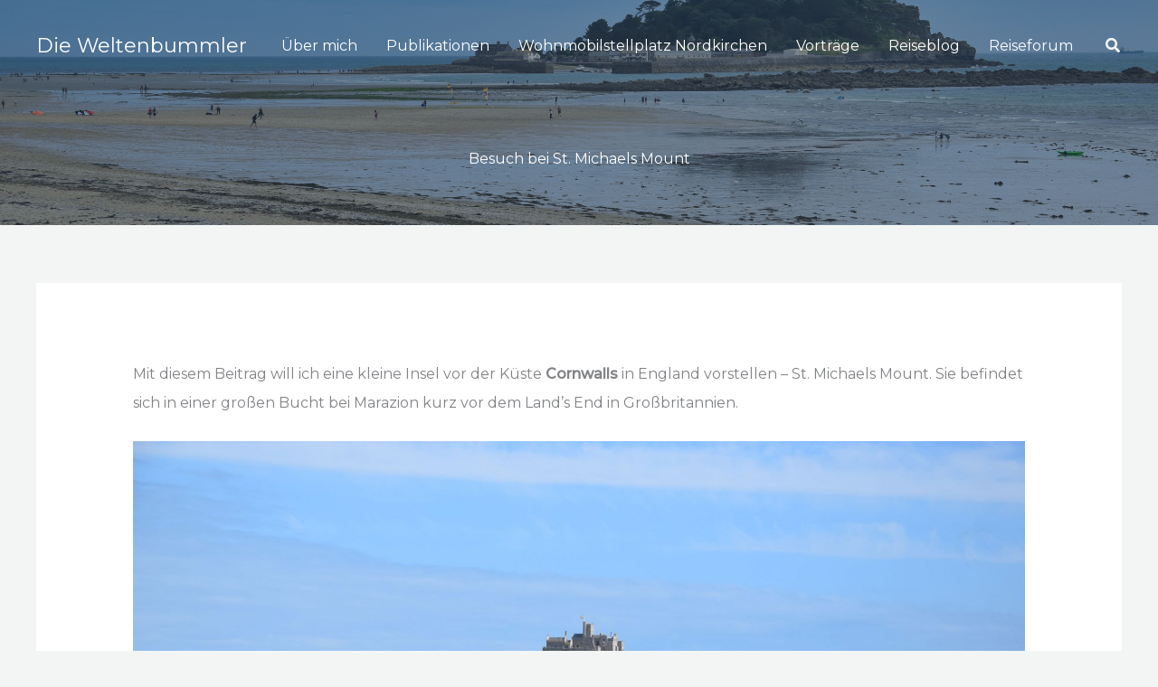

--- FILE ---
content_type: text/html; charset=utf-8
request_url: https://www.google.com/recaptcha/api2/anchor?ar=1&k=6LcrGz8sAAAAAI-rPuer03TXvxX42jyiNpn7E4hI&co=aHR0cHM6Ly93d3cuZGlld2VsdGVuYnVtbWxlci5kZTo0NDM.&hl=en&v=N67nZn4AqZkNcbeMu4prBgzg&size=normal&anchor-ms=20000&execute-ms=30000&cb=c8o8sfisytdh
body_size: 49525
content:
<!DOCTYPE HTML><html dir="ltr" lang="en"><head><meta http-equiv="Content-Type" content="text/html; charset=UTF-8">
<meta http-equiv="X-UA-Compatible" content="IE=edge">
<title>reCAPTCHA</title>
<style type="text/css">
/* cyrillic-ext */
@font-face {
  font-family: 'Roboto';
  font-style: normal;
  font-weight: 400;
  font-stretch: 100%;
  src: url(//fonts.gstatic.com/s/roboto/v48/KFO7CnqEu92Fr1ME7kSn66aGLdTylUAMa3GUBHMdazTgWw.woff2) format('woff2');
  unicode-range: U+0460-052F, U+1C80-1C8A, U+20B4, U+2DE0-2DFF, U+A640-A69F, U+FE2E-FE2F;
}
/* cyrillic */
@font-face {
  font-family: 'Roboto';
  font-style: normal;
  font-weight: 400;
  font-stretch: 100%;
  src: url(//fonts.gstatic.com/s/roboto/v48/KFO7CnqEu92Fr1ME7kSn66aGLdTylUAMa3iUBHMdazTgWw.woff2) format('woff2');
  unicode-range: U+0301, U+0400-045F, U+0490-0491, U+04B0-04B1, U+2116;
}
/* greek-ext */
@font-face {
  font-family: 'Roboto';
  font-style: normal;
  font-weight: 400;
  font-stretch: 100%;
  src: url(//fonts.gstatic.com/s/roboto/v48/KFO7CnqEu92Fr1ME7kSn66aGLdTylUAMa3CUBHMdazTgWw.woff2) format('woff2');
  unicode-range: U+1F00-1FFF;
}
/* greek */
@font-face {
  font-family: 'Roboto';
  font-style: normal;
  font-weight: 400;
  font-stretch: 100%;
  src: url(//fonts.gstatic.com/s/roboto/v48/KFO7CnqEu92Fr1ME7kSn66aGLdTylUAMa3-UBHMdazTgWw.woff2) format('woff2');
  unicode-range: U+0370-0377, U+037A-037F, U+0384-038A, U+038C, U+038E-03A1, U+03A3-03FF;
}
/* math */
@font-face {
  font-family: 'Roboto';
  font-style: normal;
  font-weight: 400;
  font-stretch: 100%;
  src: url(//fonts.gstatic.com/s/roboto/v48/KFO7CnqEu92Fr1ME7kSn66aGLdTylUAMawCUBHMdazTgWw.woff2) format('woff2');
  unicode-range: U+0302-0303, U+0305, U+0307-0308, U+0310, U+0312, U+0315, U+031A, U+0326-0327, U+032C, U+032F-0330, U+0332-0333, U+0338, U+033A, U+0346, U+034D, U+0391-03A1, U+03A3-03A9, U+03B1-03C9, U+03D1, U+03D5-03D6, U+03F0-03F1, U+03F4-03F5, U+2016-2017, U+2034-2038, U+203C, U+2040, U+2043, U+2047, U+2050, U+2057, U+205F, U+2070-2071, U+2074-208E, U+2090-209C, U+20D0-20DC, U+20E1, U+20E5-20EF, U+2100-2112, U+2114-2115, U+2117-2121, U+2123-214F, U+2190, U+2192, U+2194-21AE, U+21B0-21E5, U+21F1-21F2, U+21F4-2211, U+2213-2214, U+2216-22FF, U+2308-230B, U+2310, U+2319, U+231C-2321, U+2336-237A, U+237C, U+2395, U+239B-23B7, U+23D0, U+23DC-23E1, U+2474-2475, U+25AF, U+25B3, U+25B7, U+25BD, U+25C1, U+25CA, U+25CC, U+25FB, U+266D-266F, U+27C0-27FF, U+2900-2AFF, U+2B0E-2B11, U+2B30-2B4C, U+2BFE, U+3030, U+FF5B, U+FF5D, U+1D400-1D7FF, U+1EE00-1EEFF;
}
/* symbols */
@font-face {
  font-family: 'Roboto';
  font-style: normal;
  font-weight: 400;
  font-stretch: 100%;
  src: url(//fonts.gstatic.com/s/roboto/v48/KFO7CnqEu92Fr1ME7kSn66aGLdTylUAMaxKUBHMdazTgWw.woff2) format('woff2');
  unicode-range: U+0001-000C, U+000E-001F, U+007F-009F, U+20DD-20E0, U+20E2-20E4, U+2150-218F, U+2190, U+2192, U+2194-2199, U+21AF, U+21E6-21F0, U+21F3, U+2218-2219, U+2299, U+22C4-22C6, U+2300-243F, U+2440-244A, U+2460-24FF, U+25A0-27BF, U+2800-28FF, U+2921-2922, U+2981, U+29BF, U+29EB, U+2B00-2BFF, U+4DC0-4DFF, U+FFF9-FFFB, U+10140-1018E, U+10190-1019C, U+101A0, U+101D0-101FD, U+102E0-102FB, U+10E60-10E7E, U+1D2C0-1D2D3, U+1D2E0-1D37F, U+1F000-1F0FF, U+1F100-1F1AD, U+1F1E6-1F1FF, U+1F30D-1F30F, U+1F315, U+1F31C, U+1F31E, U+1F320-1F32C, U+1F336, U+1F378, U+1F37D, U+1F382, U+1F393-1F39F, U+1F3A7-1F3A8, U+1F3AC-1F3AF, U+1F3C2, U+1F3C4-1F3C6, U+1F3CA-1F3CE, U+1F3D4-1F3E0, U+1F3ED, U+1F3F1-1F3F3, U+1F3F5-1F3F7, U+1F408, U+1F415, U+1F41F, U+1F426, U+1F43F, U+1F441-1F442, U+1F444, U+1F446-1F449, U+1F44C-1F44E, U+1F453, U+1F46A, U+1F47D, U+1F4A3, U+1F4B0, U+1F4B3, U+1F4B9, U+1F4BB, U+1F4BF, U+1F4C8-1F4CB, U+1F4D6, U+1F4DA, U+1F4DF, U+1F4E3-1F4E6, U+1F4EA-1F4ED, U+1F4F7, U+1F4F9-1F4FB, U+1F4FD-1F4FE, U+1F503, U+1F507-1F50B, U+1F50D, U+1F512-1F513, U+1F53E-1F54A, U+1F54F-1F5FA, U+1F610, U+1F650-1F67F, U+1F687, U+1F68D, U+1F691, U+1F694, U+1F698, U+1F6AD, U+1F6B2, U+1F6B9-1F6BA, U+1F6BC, U+1F6C6-1F6CF, U+1F6D3-1F6D7, U+1F6E0-1F6EA, U+1F6F0-1F6F3, U+1F6F7-1F6FC, U+1F700-1F7FF, U+1F800-1F80B, U+1F810-1F847, U+1F850-1F859, U+1F860-1F887, U+1F890-1F8AD, U+1F8B0-1F8BB, U+1F8C0-1F8C1, U+1F900-1F90B, U+1F93B, U+1F946, U+1F984, U+1F996, U+1F9E9, U+1FA00-1FA6F, U+1FA70-1FA7C, U+1FA80-1FA89, U+1FA8F-1FAC6, U+1FACE-1FADC, U+1FADF-1FAE9, U+1FAF0-1FAF8, U+1FB00-1FBFF;
}
/* vietnamese */
@font-face {
  font-family: 'Roboto';
  font-style: normal;
  font-weight: 400;
  font-stretch: 100%;
  src: url(//fonts.gstatic.com/s/roboto/v48/KFO7CnqEu92Fr1ME7kSn66aGLdTylUAMa3OUBHMdazTgWw.woff2) format('woff2');
  unicode-range: U+0102-0103, U+0110-0111, U+0128-0129, U+0168-0169, U+01A0-01A1, U+01AF-01B0, U+0300-0301, U+0303-0304, U+0308-0309, U+0323, U+0329, U+1EA0-1EF9, U+20AB;
}
/* latin-ext */
@font-face {
  font-family: 'Roboto';
  font-style: normal;
  font-weight: 400;
  font-stretch: 100%;
  src: url(//fonts.gstatic.com/s/roboto/v48/KFO7CnqEu92Fr1ME7kSn66aGLdTylUAMa3KUBHMdazTgWw.woff2) format('woff2');
  unicode-range: U+0100-02BA, U+02BD-02C5, U+02C7-02CC, U+02CE-02D7, U+02DD-02FF, U+0304, U+0308, U+0329, U+1D00-1DBF, U+1E00-1E9F, U+1EF2-1EFF, U+2020, U+20A0-20AB, U+20AD-20C0, U+2113, U+2C60-2C7F, U+A720-A7FF;
}
/* latin */
@font-face {
  font-family: 'Roboto';
  font-style: normal;
  font-weight: 400;
  font-stretch: 100%;
  src: url(//fonts.gstatic.com/s/roboto/v48/KFO7CnqEu92Fr1ME7kSn66aGLdTylUAMa3yUBHMdazQ.woff2) format('woff2');
  unicode-range: U+0000-00FF, U+0131, U+0152-0153, U+02BB-02BC, U+02C6, U+02DA, U+02DC, U+0304, U+0308, U+0329, U+2000-206F, U+20AC, U+2122, U+2191, U+2193, U+2212, U+2215, U+FEFF, U+FFFD;
}
/* cyrillic-ext */
@font-face {
  font-family: 'Roboto';
  font-style: normal;
  font-weight: 500;
  font-stretch: 100%;
  src: url(//fonts.gstatic.com/s/roboto/v48/KFO7CnqEu92Fr1ME7kSn66aGLdTylUAMa3GUBHMdazTgWw.woff2) format('woff2');
  unicode-range: U+0460-052F, U+1C80-1C8A, U+20B4, U+2DE0-2DFF, U+A640-A69F, U+FE2E-FE2F;
}
/* cyrillic */
@font-face {
  font-family: 'Roboto';
  font-style: normal;
  font-weight: 500;
  font-stretch: 100%;
  src: url(//fonts.gstatic.com/s/roboto/v48/KFO7CnqEu92Fr1ME7kSn66aGLdTylUAMa3iUBHMdazTgWw.woff2) format('woff2');
  unicode-range: U+0301, U+0400-045F, U+0490-0491, U+04B0-04B1, U+2116;
}
/* greek-ext */
@font-face {
  font-family: 'Roboto';
  font-style: normal;
  font-weight: 500;
  font-stretch: 100%;
  src: url(//fonts.gstatic.com/s/roboto/v48/KFO7CnqEu92Fr1ME7kSn66aGLdTylUAMa3CUBHMdazTgWw.woff2) format('woff2');
  unicode-range: U+1F00-1FFF;
}
/* greek */
@font-face {
  font-family: 'Roboto';
  font-style: normal;
  font-weight: 500;
  font-stretch: 100%;
  src: url(//fonts.gstatic.com/s/roboto/v48/KFO7CnqEu92Fr1ME7kSn66aGLdTylUAMa3-UBHMdazTgWw.woff2) format('woff2');
  unicode-range: U+0370-0377, U+037A-037F, U+0384-038A, U+038C, U+038E-03A1, U+03A3-03FF;
}
/* math */
@font-face {
  font-family: 'Roboto';
  font-style: normal;
  font-weight: 500;
  font-stretch: 100%;
  src: url(//fonts.gstatic.com/s/roboto/v48/KFO7CnqEu92Fr1ME7kSn66aGLdTylUAMawCUBHMdazTgWw.woff2) format('woff2');
  unicode-range: U+0302-0303, U+0305, U+0307-0308, U+0310, U+0312, U+0315, U+031A, U+0326-0327, U+032C, U+032F-0330, U+0332-0333, U+0338, U+033A, U+0346, U+034D, U+0391-03A1, U+03A3-03A9, U+03B1-03C9, U+03D1, U+03D5-03D6, U+03F0-03F1, U+03F4-03F5, U+2016-2017, U+2034-2038, U+203C, U+2040, U+2043, U+2047, U+2050, U+2057, U+205F, U+2070-2071, U+2074-208E, U+2090-209C, U+20D0-20DC, U+20E1, U+20E5-20EF, U+2100-2112, U+2114-2115, U+2117-2121, U+2123-214F, U+2190, U+2192, U+2194-21AE, U+21B0-21E5, U+21F1-21F2, U+21F4-2211, U+2213-2214, U+2216-22FF, U+2308-230B, U+2310, U+2319, U+231C-2321, U+2336-237A, U+237C, U+2395, U+239B-23B7, U+23D0, U+23DC-23E1, U+2474-2475, U+25AF, U+25B3, U+25B7, U+25BD, U+25C1, U+25CA, U+25CC, U+25FB, U+266D-266F, U+27C0-27FF, U+2900-2AFF, U+2B0E-2B11, U+2B30-2B4C, U+2BFE, U+3030, U+FF5B, U+FF5D, U+1D400-1D7FF, U+1EE00-1EEFF;
}
/* symbols */
@font-face {
  font-family: 'Roboto';
  font-style: normal;
  font-weight: 500;
  font-stretch: 100%;
  src: url(//fonts.gstatic.com/s/roboto/v48/KFO7CnqEu92Fr1ME7kSn66aGLdTylUAMaxKUBHMdazTgWw.woff2) format('woff2');
  unicode-range: U+0001-000C, U+000E-001F, U+007F-009F, U+20DD-20E0, U+20E2-20E4, U+2150-218F, U+2190, U+2192, U+2194-2199, U+21AF, U+21E6-21F0, U+21F3, U+2218-2219, U+2299, U+22C4-22C6, U+2300-243F, U+2440-244A, U+2460-24FF, U+25A0-27BF, U+2800-28FF, U+2921-2922, U+2981, U+29BF, U+29EB, U+2B00-2BFF, U+4DC0-4DFF, U+FFF9-FFFB, U+10140-1018E, U+10190-1019C, U+101A0, U+101D0-101FD, U+102E0-102FB, U+10E60-10E7E, U+1D2C0-1D2D3, U+1D2E0-1D37F, U+1F000-1F0FF, U+1F100-1F1AD, U+1F1E6-1F1FF, U+1F30D-1F30F, U+1F315, U+1F31C, U+1F31E, U+1F320-1F32C, U+1F336, U+1F378, U+1F37D, U+1F382, U+1F393-1F39F, U+1F3A7-1F3A8, U+1F3AC-1F3AF, U+1F3C2, U+1F3C4-1F3C6, U+1F3CA-1F3CE, U+1F3D4-1F3E0, U+1F3ED, U+1F3F1-1F3F3, U+1F3F5-1F3F7, U+1F408, U+1F415, U+1F41F, U+1F426, U+1F43F, U+1F441-1F442, U+1F444, U+1F446-1F449, U+1F44C-1F44E, U+1F453, U+1F46A, U+1F47D, U+1F4A3, U+1F4B0, U+1F4B3, U+1F4B9, U+1F4BB, U+1F4BF, U+1F4C8-1F4CB, U+1F4D6, U+1F4DA, U+1F4DF, U+1F4E3-1F4E6, U+1F4EA-1F4ED, U+1F4F7, U+1F4F9-1F4FB, U+1F4FD-1F4FE, U+1F503, U+1F507-1F50B, U+1F50D, U+1F512-1F513, U+1F53E-1F54A, U+1F54F-1F5FA, U+1F610, U+1F650-1F67F, U+1F687, U+1F68D, U+1F691, U+1F694, U+1F698, U+1F6AD, U+1F6B2, U+1F6B9-1F6BA, U+1F6BC, U+1F6C6-1F6CF, U+1F6D3-1F6D7, U+1F6E0-1F6EA, U+1F6F0-1F6F3, U+1F6F7-1F6FC, U+1F700-1F7FF, U+1F800-1F80B, U+1F810-1F847, U+1F850-1F859, U+1F860-1F887, U+1F890-1F8AD, U+1F8B0-1F8BB, U+1F8C0-1F8C1, U+1F900-1F90B, U+1F93B, U+1F946, U+1F984, U+1F996, U+1F9E9, U+1FA00-1FA6F, U+1FA70-1FA7C, U+1FA80-1FA89, U+1FA8F-1FAC6, U+1FACE-1FADC, U+1FADF-1FAE9, U+1FAF0-1FAF8, U+1FB00-1FBFF;
}
/* vietnamese */
@font-face {
  font-family: 'Roboto';
  font-style: normal;
  font-weight: 500;
  font-stretch: 100%;
  src: url(//fonts.gstatic.com/s/roboto/v48/KFO7CnqEu92Fr1ME7kSn66aGLdTylUAMa3OUBHMdazTgWw.woff2) format('woff2');
  unicode-range: U+0102-0103, U+0110-0111, U+0128-0129, U+0168-0169, U+01A0-01A1, U+01AF-01B0, U+0300-0301, U+0303-0304, U+0308-0309, U+0323, U+0329, U+1EA0-1EF9, U+20AB;
}
/* latin-ext */
@font-face {
  font-family: 'Roboto';
  font-style: normal;
  font-weight: 500;
  font-stretch: 100%;
  src: url(//fonts.gstatic.com/s/roboto/v48/KFO7CnqEu92Fr1ME7kSn66aGLdTylUAMa3KUBHMdazTgWw.woff2) format('woff2');
  unicode-range: U+0100-02BA, U+02BD-02C5, U+02C7-02CC, U+02CE-02D7, U+02DD-02FF, U+0304, U+0308, U+0329, U+1D00-1DBF, U+1E00-1E9F, U+1EF2-1EFF, U+2020, U+20A0-20AB, U+20AD-20C0, U+2113, U+2C60-2C7F, U+A720-A7FF;
}
/* latin */
@font-face {
  font-family: 'Roboto';
  font-style: normal;
  font-weight: 500;
  font-stretch: 100%;
  src: url(//fonts.gstatic.com/s/roboto/v48/KFO7CnqEu92Fr1ME7kSn66aGLdTylUAMa3yUBHMdazQ.woff2) format('woff2');
  unicode-range: U+0000-00FF, U+0131, U+0152-0153, U+02BB-02BC, U+02C6, U+02DA, U+02DC, U+0304, U+0308, U+0329, U+2000-206F, U+20AC, U+2122, U+2191, U+2193, U+2212, U+2215, U+FEFF, U+FFFD;
}
/* cyrillic-ext */
@font-face {
  font-family: 'Roboto';
  font-style: normal;
  font-weight: 900;
  font-stretch: 100%;
  src: url(//fonts.gstatic.com/s/roboto/v48/KFO7CnqEu92Fr1ME7kSn66aGLdTylUAMa3GUBHMdazTgWw.woff2) format('woff2');
  unicode-range: U+0460-052F, U+1C80-1C8A, U+20B4, U+2DE0-2DFF, U+A640-A69F, U+FE2E-FE2F;
}
/* cyrillic */
@font-face {
  font-family: 'Roboto';
  font-style: normal;
  font-weight: 900;
  font-stretch: 100%;
  src: url(//fonts.gstatic.com/s/roboto/v48/KFO7CnqEu92Fr1ME7kSn66aGLdTylUAMa3iUBHMdazTgWw.woff2) format('woff2');
  unicode-range: U+0301, U+0400-045F, U+0490-0491, U+04B0-04B1, U+2116;
}
/* greek-ext */
@font-face {
  font-family: 'Roboto';
  font-style: normal;
  font-weight: 900;
  font-stretch: 100%;
  src: url(//fonts.gstatic.com/s/roboto/v48/KFO7CnqEu92Fr1ME7kSn66aGLdTylUAMa3CUBHMdazTgWw.woff2) format('woff2');
  unicode-range: U+1F00-1FFF;
}
/* greek */
@font-face {
  font-family: 'Roboto';
  font-style: normal;
  font-weight: 900;
  font-stretch: 100%;
  src: url(//fonts.gstatic.com/s/roboto/v48/KFO7CnqEu92Fr1ME7kSn66aGLdTylUAMa3-UBHMdazTgWw.woff2) format('woff2');
  unicode-range: U+0370-0377, U+037A-037F, U+0384-038A, U+038C, U+038E-03A1, U+03A3-03FF;
}
/* math */
@font-face {
  font-family: 'Roboto';
  font-style: normal;
  font-weight: 900;
  font-stretch: 100%;
  src: url(//fonts.gstatic.com/s/roboto/v48/KFO7CnqEu92Fr1ME7kSn66aGLdTylUAMawCUBHMdazTgWw.woff2) format('woff2');
  unicode-range: U+0302-0303, U+0305, U+0307-0308, U+0310, U+0312, U+0315, U+031A, U+0326-0327, U+032C, U+032F-0330, U+0332-0333, U+0338, U+033A, U+0346, U+034D, U+0391-03A1, U+03A3-03A9, U+03B1-03C9, U+03D1, U+03D5-03D6, U+03F0-03F1, U+03F4-03F5, U+2016-2017, U+2034-2038, U+203C, U+2040, U+2043, U+2047, U+2050, U+2057, U+205F, U+2070-2071, U+2074-208E, U+2090-209C, U+20D0-20DC, U+20E1, U+20E5-20EF, U+2100-2112, U+2114-2115, U+2117-2121, U+2123-214F, U+2190, U+2192, U+2194-21AE, U+21B0-21E5, U+21F1-21F2, U+21F4-2211, U+2213-2214, U+2216-22FF, U+2308-230B, U+2310, U+2319, U+231C-2321, U+2336-237A, U+237C, U+2395, U+239B-23B7, U+23D0, U+23DC-23E1, U+2474-2475, U+25AF, U+25B3, U+25B7, U+25BD, U+25C1, U+25CA, U+25CC, U+25FB, U+266D-266F, U+27C0-27FF, U+2900-2AFF, U+2B0E-2B11, U+2B30-2B4C, U+2BFE, U+3030, U+FF5B, U+FF5D, U+1D400-1D7FF, U+1EE00-1EEFF;
}
/* symbols */
@font-face {
  font-family: 'Roboto';
  font-style: normal;
  font-weight: 900;
  font-stretch: 100%;
  src: url(//fonts.gstatic.com/s/roboto/v48/KFO7CnqEu92Fr1ME7kSn66aGLdTylUAMaxKUBHMdazTgWw.woff2) format('woff2');
  unicode-range: U+0001-000C, U+000E-001F, U+007F-009F, U+20DD-20E0, U+20E2-20E4, U+2150-218F, U+2190, U+2192, U+2194-2199, U+21AF, U+21E6-21F0, U+21F3, U+2218-2219, U+2299, U+22C4-22C6, U+2300-243F, U+2440-244A, U+2460-24FF, U+25A0-27BF, U+2800-28FF, U+2921-2922, U+2981, U+29BF, U+29EB, U+2B00-2BFF, U+4DC0-4DFF, U+FFF9-FFFB, U+10140-1018E, U+10190-1019C, U+101A0, U+101D0-101FD, U+102E0-102FB, U+10E60-10E7E, U+1D2C0-1D2D3, U+1D2E0-1D37F, U+1F000-1F0FF, U+1F100-1F1AD, U+1F1E6-1F1FF, U+1F30D-1F30F, U+1F315, U+1F31C, U+1F31E, U+1F320-1F32C, U+1F336, U+1F378, U+1F37D, U+1F382, U+1F393-1F39F, U+1F3A7-1F3A8, U+1F3AC-1F3AF, U+1F3C2, U+1F3C4-1F3C6, U+1F3CA-1F3CE, U+1F3D4-1F3E0, U+1F3ED, U+1F3F1-1F3F3, U+1F3F5-1F3F7, U+1F408, U+1F415, U+1F41F, U+1F426, U+1F43F, U+1F441-1F442, U+1F444, U+1F446-1F449, U+1F44C-1F44E, U+1F453, U+1F46A, U+1F47D, U+1F4A3, U+1F4B0, U+1F4B3, U+1F4B9, U+1F4BB, U+1F4BF, U+1F4C8-1F4CB, U+1F4D6, U+1F4DA, U+1F4DF, U+1F4E3-1F4E6, U+1F4EA-1F4ED, U+1F4F7, U+1F4F9-1F4FB, U+1F4FD-1F4FE, U+1F503, U+1F507-1F50B, U+1F50D, U+1F512-1F513, U+1F53E-1F54A, U+1F54F-1F5FA, U+1F610, U+1F650-1F67F, U+1F687, U+1F68D, U+1F691, U+1F694, U+1F698, U+1F6AD, U+1F6B2, U+1F6B9-1F6BA, U+1F6BC, U+1F6C6-1F6CF, U+1F6D3-1F6D7, U+1F6E0-1F6EA, U+1F6F0-1F6F3, U+1F6F7-1F6FC, U+1F700-1F7FF, U+1F800-1F80B, U+1F810-1F847, U+1F850-1F859, U+1F860-1F887, U+1F890-1F8AD, U+1F8B0-1F8BB, U+1F8C0-1F8C1, U+1F900-1F90B, U+1F93B, U+1F946, U+1F984, U+1F996, U+1F9E9, U+1FA00-1FA6F, U+1FA70-1FA7C, U+1FA80-1FA89, U+1FA8F-1FAC6, U+1FACE-1FADC, U+1FADF-1FAE9, U+1FAF0-1FAF8, U+1FB00-1FBFF;
}
/* vietnamese */
@font-face {
  font-family: 'Roboto';
  font-style: normal;
  font-weight: 900;
  font-stretch: 100%;
  src: url(//fonts.gstatic.com/s/roboto/v48/KFO7CnqEu92Fr1ME7kSn66aGLdTylUAMa3OUBHMdazTgWw.woff2) format('woff2');
  unicode-range: U+0102-0103, U+0110-0111, U+0128-0129, U+0168-0169, U+01A0-01A1, U+01AF-01B0, U+0300-0301, U+0303-0304, U+0308-0309, U+0323, U+0329, U+1EA0-1EF9, U+20AB;
}
/* latin-ext */
@font-face {
  font-family: 'Roboto';
  font-style: normal;
  font-weight: 900;
  font-stretch: 100%;
  src: url(//fonts.gstatic.com/s/roboto/v48/KFO7CnqEu92Fr1ME7kSn66aGLdTylUAMa3KUBHMdazTgWw.woff2) format('woff2');
  unicode-range: U+0100-02BA, U+02BD-02C5, U+02C7-02CC, U+02CE-02D7, U+02DD-02FF, U+0304, U+0308, U+0329, U+1D00-1DBF, U+1E00-1E9F, U+1EF2-1EFF, U+2020, U+20A0-20AB, U+20AD-20C0, U+2113, U+2C60-2C7F, U+A720-A7FF;
}
/* latin */
@font-face {
  font-family: 'Roboto';
  font-style: normal;
  font-weight: 900;
  font-stretch: 100%;
  src: url(//fonts.gstatic.com/s/roboto/v48/KFO7CnqEu92Fr1ME7kSn66aGLdTylUAMa3yUBHMdazQ.woff2) format('woff2');
  unicode-range: U+0000-00FF, U+0131, U+0152-0153, U+02BB-02BC, U+02C6, U+02DA, U+02DC, U+0304, U+0308, U+0329, U+2000-206F, U+20AC, U+2122, U+2191, U+2193, U+2212, U+2215, U+FEFF, U+FFFD;
}

</style>
<link rel="stylesheet" type="text/css" href="https://www.gstatic.com/recaptcha/releases/N67nZn4AqZkNcbeMu4prBgzg/styles__ltr.css">
<script nonce="lASV6pU0YX6oSuuG-3OlpA" type="text/javascript">window['__recaptcha_api'] = 'https://www.google.com/recaptcha/api2/';</script>
<script type="text/javascript" src="https://www.gstatic.com/recaptcha/releases/N67nZn4AqZkNcbeMu4prBgzg/recaptcha__en.js" nonce="lASV6pU0YX6oSuuG-3OlpA">
      
    </script></head>
<body><div id="rc-anchor-alert" class="rc-anchor-alert"></div>
<input type="hidden" id="recaptcha-token" value="[base64]">
<script type="text/javascript" nonce="lASV6pU0YX6oSuuG-3OlpA">
      recaptcha.anchor.Main.init("[\x22ainput\x22,[\x22bgdata\x22,\x22\x22,\[base64]/[base64]/MjU1Ong/[base64]/[base64]/[base64]/[base64]/[base64]/[base64]/[base64]/[base64]/[base64]/[base64]/[base64]/[base64]/[base64]/[base64]/[base64]\\u003d\x22,\[base64]\\u003d\\u003d\x22,\x22w5bCtkLCp8OjJsOCHsK1Yi7CqsKTdMKJM1FswrNOw4rDjk3DncOVw65QwrIxZW16w6vDpMOow6/[base64]/[base64]/[base64]/CocOpXsOOYVQ9LkfCtcOjS8ObHMKMwrM9R8O8wpJJBcKuwqAMLQs2JmgKS0gkRsOaCUnCv0nCvxUew51PwoHChMOMPFI9w7x+e8K/wqjCjcKGw7vCrsOPw6nDncO9AMOtwqkTwo3CtkTDj8Krc8OYbMOlTg7DpEtRw7UqZMOcwqHDhXFDwqsSeMKgASLDqcO1w45CwpXCnGAIw7TCpFNHw6rDsTI6wpcjw6lbDHPCgsOBGsOxw4AWwofCq8Ksw4fClnXDjcK/MMOYw4XDosKjdcOHwoDCrG/[base64]/DvinDgMK4wofCs8Oawp02w6fDnDt5Z3p+w7ZjUcKYTsKBLMOXwrxzey7CpkTCrS7DvMKgAl/Dh8KRworCiyUzw43Cv8OwKDvDhll+Q8K3eTfDqn4gK3xhB8OKDWI7ZGXDh1PDm0/DpMKJw7HDtMOndcO2AUPDmcKbTHB6N8K1w69fNjXDrGBpLMKnw7fCo8K/bcOKwqXDsSHCpcKuwrtNwq/[base64]/DtRF4w5bDlMK1JUVZw4LDpC4NwpDCj04Kw5nCt8KLd8Kxw7xQw7EDQsOvGD3DssKiXcOcfyzCu1NGFEhrOQ3Dk0xNQn7DssOmUA9gw6QcwqETIgxvIsOOw6nDu0nCr8KmUB3CoMKwdSsWwpEXwrlrUMKwQMO/wrIGwrPCtsO6w6s4wqdLw60DGiPCskvCucKMPXJ0w7/CnmzCgsKHw40CL8OWwpXDrX4vSsKZK1LCpMOxasOTw5wGw6p2w7lew6goGcO3aw8Zwo1qw6vCicOvYV8Jw6nCv0AJBMKSw7vChsOxw6E+d0HCvMKsacOAFRXDmArDvmPCj8KwOBjDoizCjmPDtMKkworCuX45J1wFXgAvUcK/S8KQw5TCgnTDsnMnw77Cjll+NnDDjyTDucO7wpDCtkMyWsORwpwhw4tJwqLDiMK7w5swbcOQCzIUwpVEw4fCpMKZVQUEHQk/w6hIwqUowqbCi0TCvMK4wrcDGsKewpfCtUfCugXDlMKhZC7DmTRJLyjDlMK0UwkKQz3Dk8O2ejRBZsOTw7ZtGMOsw4nCoj3DvXBTw4pXBkFNw6gTdWzDh0DClhTCpMOVw6DClAUnBXPCi0YZw6PCs8K/PkJ6FGrDqj00WMKdwrzCvm7CnCrCnsO7wp3DmT/CuFLCssOQwqzDh8KCVcONwq1eP0sreVfCpHXClkhxw6HDisONUQIXHsO2wpfCvk/CkAZvw6rCvD0gL8K7Bw7Co3fCkcKdN8O9JjfCnsK/WsKaMcKLw7XDhgALKyzDs1s3woBjwqXDlMKVTMKXBsKPdcO6w4TDjsOSwpQiwrAuw5/DvDPCiyYnJVBHw5lLw4HCkhN4DXkwSwNdwqspKn1QAsKEwofCqAjCqy4sPMOJw4JVw7kEwp7DpMOvwqE+AUDDkcKfL3vCuEcMwqZRwpjCgcK9I8Ovw6t5wr/CrEpVB8Oew6LCu3rDsULCvcKHwopIw6ozM3AfwoHDqcKkwqDDtVhYworDrcKJwoMZfAMxwpjDmTfChg94w6PDmCLDjidfw5fDmiLCg2ctw7zCoDHDhcKoLsO1XsKJwqnDtwHCvcOSI8O0U0pUwpLDn3DCmMKywpbChsKaRMONw5XDiUNoL8KYw6/DtMKJf8Otw5rClMKYF8KKwqsnw4xlQGs7AsO9RcKowodsw5wfwpY6Z1NjHmfDrADDs8KNwrARwrNQwrDDqiUCKWXDlwEkO8OgSgVuR8O1IsKOwoDDhsObwqTDvQ4xTMOKw5PDjcOLY1TCghI/w53DosO8EcOVOUJmw4LCpBA/W3Ymw7chwpMLM8OdBsKPGCXDisKzcGXClcOYDmvDq8OFPiJtNBwgV8K8wpItAVd9w5dmAgzDlk0jd3pjV2xMJjjDucKFwqHClMK1L8O3CFbDpWfDrMK1AsK5w4HDgW0KMix/w4jDm8OpfFDDtcK/wqhGAMOEw5QSwpDDt1XCjcOmO11vExV4H8KbWyEpw5nCpg/[base64]/DhXQAUXUaHMOQVzFDw6jCqmbChMKEXMKmw7vCsUlKwrpDJXMLfn/CosOEw7NawrfDg8OoPklHQMKydgzCv1LDtsOPQ0tIGkPCjsKpPz5WISIfw4NAw7HDtQLCk8OoGsOSOxfDi8OXJTHDlMKFAQE4w5nCpQLCn8Oow6bDucKGwoMew5/Dj8KNWQLDkFjDjFIbwoI2w4PCpzdKw4XChznCl0J6wpzCiz4dOcKOw4jCnXvCgTRKw6h8w6XCmsKYwoVMF0QvEsKJM8O6I8OewpgFw7rCmMKRwoIDIgZGNMKcIFUCEkRpwpXCizfCrzIVXQY1w7LDkBBhw5HCqXFOw5zDlgnDjcKtEMOjW1wQw7/Ch8KTwqfDv8Oqw7LDgsK1wpHDkcKPwoPDk1fDiXIXw51swo/DlkDDo8KrGA4CZywBw7gkF3Biwq0yFsOrIz0IViLCsMKiw67DpMKowoRmw7FlwqN4fB/DsnvCtsKcWT15wo9lXsOZcsKdwqw/[base64]/DvF7CrnLCl8OtEMK3w5ECNS3DiMOJwpJWOSXCkMKKw7zDrSfCnMODwoXDo8Odcnx+VcKaKhDCnMOsw4c1K8Kew7tSwrQ8w7zChcOmEU/CkMKVVSUfSsKew49JSw5JEQbDlGzDo0UbwrtnwrlwADsaBMOVwrl7EXHCuQ/DsUgJw4FLAz3ClsOtOhTDqsKiOHTCvMKww4lMMkFNTxQ/HzXCpcOqw4bClkjCscONdsKbw78JwpkPDsOIwpBfw4nDhsK3HMK1w5ITwrVKUcKoDcOzw5QIB8KaOcOTwqlKwq8HBTIkcn88M8KswpTDijLCiXonE0PDncKcw5DDqsOFwq/[base64]/w6DDu8O9w79fw7kaR8K2wrrDs8KCAFp4ZMOnMMKcPsO/wqFlWmgCwpA9w5BoUSUCEhLDn21cJcOfQVoBQ2Mgw619IsKbw6bCscOCbj8Pw5VVCsO/FMO4wp8CbxvCtGksWcKTWjbDncO+PcOhwqNZLcKFw5PDpANDw5RBw68/X8KsLlPDm8OiF8O+w6PDo8OLw7sxbUrDg0jDvG52wponw5TCo8KaSXvDhMO4N0jDvsOZZcKmXTrCjyFiw51pw6HCoyIAFcOQLDMswoAkbsKAw47DlX3Cmh/[base64]/w57DlHF4wp7DvcOEwroOwpUjw7vCsHPCn0TDtXLCvcKcEsKjfC9lwqnDs3nDmhcHSGPCviPCt8OAwprDtsOQWXw/woTDvcKtMlTCnMOsw59tw710aMKpF8OaeMKmwqdQG8Okw5N2w4XDhGRdFSlPD8O6wplLMcOVGiscKHgDasK1K8OTwo8bwrkAwrJNX8OeNsKTfcOODkLDogdUw45gw7PCnsKPDTZybcKtwogJMx/Dim/[base64]/[base64]/w4ZuwpJGUQE4GMKwYSlMw6tcFHDCi8K0EFnCrMOEaMKdQcOxwqnClMKCw6ERw49vwpE6dsOOcsKnw4HDhMOKw7gbAMK/w7xiwpDCqsOJNcOIwpVNwr8QZX9GGz8FwqHCssK6F8KJw6INw5jDoMKeHsORw77DjT/ClQvDtQgmwq0TPsOBwoHDlsKjw6rDsBTCpzgNHcO5VTpKw5PDtcOrY8Oawptow7J0wpTDmFbDp8OTK8ODV0RgwoJHwpUzSywFwpggwqXCmic2wo5QYMOpw4DDlcOmwpU2VMOafFNXwpkXBMOjw6fDsl/DrX8hbhxfwol4wr3CuMK4wpLDssOIw7bCjMKFUMOhw6HCo1AOYcKiEMOgw6R0wpfDg8KVIVbDpMKyaynDqcK4CsOqMH16w4nCoyXDjHHDrMK/wrHDusK5dmBRAcOswqRKF1R3wo3DlmYXUcKWwpzCtcKORBbDmBBcGkHCth7CocK/wrTCnF3DlsKnw4TDr1/CliTCsXEXeMK3H0EbQh/[base64]/DlwUowr/DoF4NwqlcwpzDlcOhwobCgsKHw5PDoFxKwqjCrxArB2TCsMKyw5ciNGFpEUPDjxnCpkJ+wotcwp7DoWcbwrbChh/DlnnCgMKWcibDmDvDixlnKUjCrMKSF0dWw5TDlGzDqC3CpGtRw5HDssOgwo/DgW9iw7sDEMOAB8O1woLCo8OoQcO7T8OZwpXCt8K5O8OjfMORCcK3w5jCo8Kdw4dRw5DDsRxgw4JwwrZHw796wqrCnUvDvC/CkcOBwpbChDxJwrbDtsKjZkhAw5LDiWfCiTXDlWfDmUZ1wqATw58sw7UJMip7G35aJ8OxH8OWw5kGw57DswxsMiM/w7LCnMOFH8OHdk4GwqbDnMOZw7/[base64]/[base64]/Dn8OYwrTCu8OmasKAEi7ClT1RwoTCl8O5wp/DnsKWEwrCpnoGwoDDtcKgw6ZwIwLCniosw517wqLCrjllPcOTdhDDtMOJwqN9ci1jUMKOw5Qhw4HCh8KRwps3woLDmwQfw7c+EMOfRsOUwrdmw7fDgMKSwp3CgkhRJAPDvVNwMcOpw4zDo2QBLsOhGcK0wqTCgWd9LgvDkcKiGiTCgBw0L8OGw7vDisKdY2/DkkfCh8KuFcK3AiTDksOlKMOawrLDm0dTwqjCp8KZQcOKZMKUwqbCsgF5fTHDqw3CkT99w4gtw7fCmMO3NMOLYsOHwqRFJ2kpwo7CisKjw4DCksOOwoMEEjFoAMO7KcOPwptlVBJ3wqdKwqDDl8OiwohtwobDggw9wqHCnUdIw4HDl8OZWn7Du8OJw4FWw6PDvW/Cln7Dj8OAw5d0wpPCjHDDjMOxw5hUXsOsVkrDtsK+w7NkEcK3FsKmwqhEw48+JMKcwoplw7FZFxzCjAULwqtTdj/[base64]/ChsKlVF7Do11JEMOSwqbDhMKGYcOWw6rDu07DqTNIDMKwSnxoY8K9LsKywrIdwow0wrfDg8O6w7TCuE9vw6DCgBY8F8OqwqVlUMKuLx0dWMOQwoPClcOqw5zDpHfCmsKLw5rDnE7DhQ7DjBfDssOpEW3DhW/CiVTDqUBEwo1nw5I1wqbCjWcSw7zCvmFZw77DuBLDkBfCmhvDmMKbw4Ezw6DDt8KKFU3CgVDDmV1qSH/[base64]/[base64]/DpDwqwoVqRMKBw77CjsOEw63CjVsAXj4OMBNUEkx8w7/DgWQgVsKLw4Enw5/DiDVwcMO6FMK5d8K7wrXDk8OzBEQFalrDqUEsa8OLFVzDmhAnwonDuMO4ScKGw7vDiU3Cm8KxwqVqwqJ+V8Kqw5XDl8OJw4BWw5bCucK9wqzDgi/CmGXCsUnCo8K3w4vCkz/Cq8OzwqPDusKFIQA2w4Z7wrprfsOfdSLDt8K9XAHDucOpJUDCgwHCosKfWMO+Ing/wojCqGZww68Nwq8ewpvDqSfDmsKvMcKEw4QTaQ0SL8OJc8KmImfCqiRZw6sBYmN1w4/CucKYQlHCoW/[base64]/EsK7wrAiDsOOQ8KrwqjCqBhLwocwbGTDhcOROMKKGsOJwrQEwqPCpcOqLANxecKdDcKfe8KPKgV5M8Krw5HCgBDDksOHwp9+N8KVOkc4RMO7wo3CkMOKZMO/wp89TcOUw4AsLkjCj2rDmcO8w5ZNGcKuw6UbMBsbwo4/CMOSNcKsw603QcKPMzlUwpXDvsKjwoBYwpHDmMK4PxDCmEjCs3k2OsKqw6NpwonClkwYbl8zE0YpwpsKAElLK8O/GElAEX/CjsKTJMKMwpjCjsOTw4rDjxsTNMKJwr/DnBJGO8Opw5NaSH/CjQhYY0srwqnDr8O1wofDhGPDvC8HDMK9W148wozDtHxLwqvDuBLCiE1uwpzCiCgVORbDkExKw77DpUrCkMO3woYDa8K5wo1dLQTDhT/Dr2tCLsKWw4UVAMOvCjNLAgpVEkrCk21CPMKnIMKqwp8FKDRWwo1nwqTCg1ViEsO2XcKiUyHDjRATIcOHw6XDh8OoNsOqwolnwr/Csn4kIw1pGMOYNwHCosO8w7FYCsO+wpUaMlQFw4TDh8OWwqrDkMKWMMKiw5EMWsKFwqLDhBnCosKGIMKvw4Asw4XDmzY4MxXCr8OGDUxuR8KQGTpJPBvDoBzDoMOiw5zDrhEIFhUMHTTCu8O4RsKIRDomwpIMGcO+w5luLMOGPcOyw5xgPmUjw5/[base64]/[base64]/CrMK3wpAcwrx7wo/Djj/[base64]/w5/CsWnCtsOtGlh7w7rChMO2w6wLw6dZIFRPLzxfBsOMw6lEw4Ezw5LDmw13w7Ipw4Zgw4I9wo/CjMKiAcOOM0pqPsK6woZTOMOnw6vDucKAwoZvbsOEwqouNl0FV8OkTx/DtsKowq9pw5xnw53DvMOLJcKNalfDicOtwrU+FsKmQChxGsKXTlZWYUFBd8OEN3zCvzjCvytNU1DCgWAfwphZwrRww5zCucO7w7LCg8O/X8OHKSvDhQzDkAE6esKcCcK5EAo6w6/[base64]/[base64]/CssKKwogqH8KUfXXDq8K5DmgqwrVpw6jDnkjCrnVKCUTCp8O/dsKhwqU1QjJSI1EITcKiw4lvGMOqbsKPTTJVw7vDjsKLwrI2HWXCqQrCusKoMCR0Q8KxDCbCgHnCk0p1TjQxw5vCgcKcwrrDhlXDgcOtwokII8KGw4PCk0rCsMOIbsKhw69HBMONwp/DnQ3DmkfCtcKiw63CghrDqMOtbsOlw6rCqUo4HsKUwohgYsOhbzFyHMKTw48rwppqw5jDjnUowrPDsE9PQlckHMKvLw4wElzDm3pvX1V8NCoKID7Chm7DnzHDnzbCsMKbaCjDmH/DhUttw7fCmxlVwpEdw7jDsE7CsFpteBDClioew5fDgnzDqsKFbV7DkzdjwqZZH3/CssKIw4Z7woLCqiUuJCFKwow3aMKOPVvCsMK1w7QZccODEsK1wpEowox6wp92w5DDn8KLaynChjHDoMOTYMKywrw0wqzCgcKGw4XDug/DhlrDmBkhB8KZwroiwqASw4xbdsOyWsOmwpfDgMOwUgnCrl7DkcO8w6/CqWXCjcOgwoxCwohYwpg+w4FkbcOEe1vCtcOzeWFXKcO/w45feFEUw5wvw6jDgW1FacO5wrQrw4VQOsOBfMKZwojCgcKJWH3DpBHCvXLDs8OeAcKSwqkTLCzCggrCgsOmw4XDtMKlw7jDrVLDqsO/w57DvsKWwq7DqMOEJcK6JFYcFjrCp8O/w4nDtBBgYhBQPsOkPBQXwprDtQXCh8O7wqjDqMOfw7zDjAHDo0UVw7fCqTzDlAEBw5LCisKIU8KHw5LCk8OGwpgLwodcwo3Cm28Mw6Jww7AAUMKhwrzDi8OiFsKWwrbCjhnCo8KBwp7ChsO1Wk/Ct8KHw6Enw5YCw587w5Y5w6bDjgrCvMK+w4LCnMKrw6bDs8Kew5tLwpnClyjDji5FwpjDiQ/[base64]/w4jCrMK6QybDnnHCoj5Cwr0AwpxDMww2wq/[base64]/I0RMJDPCvn7Do8O/w4saWi5/w67DuB/DgXxdZyFBaMO8wpdIUE5eLsKdw4zDnsOqCMK/w51YQ3UfDsKqw5sWGcKiw4XDq8OSBsOfMS14w7XClnXDjsOHfCfCtMO0c2wpwrvDulnDrRbCqXhKwq19wpwVw4xrw6rDuQzCoAvClAZiw7s8w4QNw4HDmcKOwrHCrcO9AnnDoMOvYG0ywrN1woA/[base64]/[base64]/woDDoBYzTTVdwpTDjcOuwoxbw5rDqU3CsA7DqWADwojCk1DDhQbCrxoew5ZLPCp7wozDqWjChsO1wofDpQzDosOLU8OfWMKcwpAKVVlaw7xwwro6bg3DtG/ChmzDkzLCtiXCrsKudMOJw5s1wrDDrWHDjsKYwpVtw5LDhcOSPyFQUcKYbMKiwqMww7NOw6Y5ahTDtyLCi8O/YCrDvMO2OA8Vw7A2MsOqw6Yxwow4Y05NwpvDuyrDkGDDtcOlOcKCXEzCnmpSWsKEwr/DjcKywqnDmzN0YF3Cu0jCtsK7w4rClT7DtTbCncKiRR7DjGLDllLDuSPDkVzDgMOWwqhcTsKTeH3CnFpbIT/[base64]/DjMOgfcOvwoHCkwvCgR9uwqfDtMKwwp/ChnHDoQDDlsOSM8KXGghkKcKJw5fDscK6woERw6TCsMOyUMOrw5tCwqAkWw/Di8O2w5Yadw9FwpJ6GRjCtmTChgLCm1N2w7ELXMKJwqLDuDJiwqVuK1zDlD3DncKHMUpxw5ggS8O+wqUqB8OCw4YLRErCkXvCvwV9wofCq8K/[base64]/DosO7w6BRIMK/[base64]/CgBIYOCkoRmjDjR1TwoLCi8OZf8KSw5w1TsKbAsKmC8KFcFZvQCMfBi7Ds15Xwr15w7zDvWt6bcKLw7rDv8OpOcKHw4pTJ0wMc8OPwp7CmEXDphDDl8ObRVMSwr8fwqg0ccK2UW3CkcOywq7DgiPCh11Sw7HDvH/DlxzCvxNgwpvDkcOcw7pbw4lUOsKRKn3DqMKYEsKww47DsR8Sw5zDu8KxVGoXHsOUEl4/dsOfXVvDkcK/w7HDkkMTLS45wpnCiMOtw5Azw6/DkA/Dshtfw5rCsRBMwp0gdxF7RkTCi8Ksw7HCr8Kvw782PyzCqiANwqZvF8K4bsKGwo7DgFE1LzzCt0vCqWxIw6Juw7vDsjglaltvb8OWwo5Pw5dkwo4nw6LDoRzCmRDCisK6wq/DrUMpSMOOwrPDlU4LVMOJw7jDsMK/[base64]/CpcOhAcKbw4EGMsKZa8Knw61EEcOawr1Vw6vCj8KXwrHCl3PCkh5xLcKlw4s/CyjCvsKvG8KIA8OKeSEzFAzCrMKnWmEPYsKPWMOuw5dwL1nDu3sKOTlzwp0DwrsWccKCUsOnw53DrSfCmnp3TXXDvyXDqcK2HsOvOxIBw4IkfibClHNawpwUw6/DmsKnPnHCsEnDn8ObScKXdMOJw6E2ecOrJ8K1bnzDpShDCsONwovCmxo4w4/DscO6TMKsFMKsI3Blw7tZw49Xw7kjDi0pe2/DuQTCqcOwSAM2w5PCrMKqwqbDhwtUw75qwqzDgDHDgCUJwonCv8OYB8OnJsO0w5VpCsK/wpwTwqfDs8KRYhxGS8OfBsKHw6DDrlY5w5MQwpTCv2XCmAxzRMKIwqMMwqMyKWDDlsOYQGzDvHJ9TMKjKCTDhlnCu2DDgQhPOsKZI8KVw6jDosK6w6fCvcK1bMKNwrLCi0/DqE/DsQdDwqxPw65rwrlcA8KowpXDssOqD8KuwpbCjyDDl8KxTcO1wo3CvMOfw7XCqMK+w6J6wr4vw4V5eiDDgwvCh28XD8OWWsKGQsO8wrrDmgM/w6kMfUnDkkEGwpRCKFzCm8Kcw4TCuMODw4/DhSwew4XCu8OxW8Orw5lawrBuOMK8w45UJcKJwoXDq3jCisKNw7fCtlAuGMK3wrZUMxjDtsKXSGjCn8OOWnVpdWDDpU/CvGxIw70CUcKpAcOaw5/CucKUA0fDlMOiwojDisKWwoFwwrt1bMKWw5DCuMKQw53DlGjCnsKAKEZREi7DjMODwpQaKwIGwrnDmk1YfcKOw5xNS8KmTRTDoy3CqDvCgGUIVCvCusOEw6N8G8O9AhDCssKyCEBhwpDDo8Kewq3DqUnDvll2w6kpbsKwEsO2aDE4wo3CizvDgsO9Aj/DtEtnw7vDpsK9wqQ+ecO6KH3DisKtX1jDrXBQBcK7FsKwwo3DgcKVUcKANsOALHpywo/CosKUwoXDscKTIDnDkMOJw55pY8K/wqXDq8KLw5JQSVfCkMK4USs7dVbDhMOvw6PDlcKBBHVxbcOLSsOVw4M3woAGdl7Do8Oxw6QbwpHClkXDt2PDrsOQT8KxZBUCAMOZwplgwrLDhm/[base64]/DgMOSwrHDvj3Di8K/wpcoARvDgxd8woRFPsOSw6EGwrlJCk/CssO5B8OpwqxnOCwDw67Cq8OPPCDCvMKjwqHDnFfDpMKxP38VwqsSw6YdcMOowpZEV3HCo0VOwqguGMOxRS/DoGDDtT/DklNEG8OtE8KFUcODHMO2U8KGw4MtL1hcGx7CtsKtaTTDp8Ktw5rDgxDCpcOKwrB6Wi/Dh0LCnHVcwqEkVsKKYsKwwplhXwg5TcOKwqVUf8KpMTvDjiLDgCEWUhMYYMOnwqFUQMOow6VkwrR3w4vCu1JqwoZsWRzDl8OPW8O4OS3DgzxKAHPDlWPCsMOhX8O0IjsMFlDDu8Oiwq/DmSDCnWUcwqXCvjnDg8K4w4DDjsO1KMO0w4fDrsKnbAwVP8K1w7nDgEBrw73Dg0PDrMK0KW3DsnVjRnk6w6vCm1PCk8KpwpjCiT9fwo80woh4wqgmUmDDjgzDocOIw4HDsMKcXsKPal1LUR3DhcKVEjfDoEoMwobCt3tPw48/OFt8RTBSwqHChMKnIAt6wqbCjHgYwooAwpnCvsKHeC7CjMKJwp3CjTDCjjBzw7LCv8KuIsKCwpHCicO0w5BHwp1KIcOxC8KGGMOMwoTCncKlwqHDh1HCvW7Ds8OpV8Ogw7HCq8KnDsOhwqwWTzzCnTDCmmVRw6nCmRF7w4rDucOJNcOLXMOMOATDvGTCicK/JcOUwpQuw7TCgsK9wrPDhh0eG8OKK3zCj3PCkVnDmTDDqml5wowTBsK7w6LDrMKawp9lbWHCuEplFVrDhMOhc8K8Ijtdw50BXcO/[base64]/CssKnwrE7VcOTw4tYw4oAwpJdSwbCtsKFwoguacK7woUNaMK8wrR/w4jClSFgIsOawqfCjMOjw79bwqjDgxPDnn9fAhEgAmrDqMK8w6xQXEQAwq7DnsKFw5/Cok7Cr8OHc2IXwrfDmmQPGsKLwrDDtcOnasO4HcOYwo3DuU5XHnTDiTvCs8OSwrrCi0jCkcONKALCnMKfw5YSeG/Cj0vDmRjDtgrCviFuw43Dgn59SAAYcMKdYzY4CADCvsKCX3giWsOBMsO7wrwZw6tJdsKoZ2g8woXCmMKHCj3Dt8K8LsK2w51zwrwDfjtSw5bCtA3DjAhqw7F+w7s8MsKswopJaxnCqMKXZA05w5nDr8Knwo7DpcOGwpHDmVLDtRPCuG/Dh2vDscK0RTPCiXQwHcKIw5Buw4bCrkXDicO+P3jDvB/DtMOTW8OvFMOVwp7Ci3YLw4kewp8wJsKrwqRVwp/DmUnCnsKxDU7Cjhs0RcKIHD7DrC45BUdFGMK7w6rDpMK6w4ZuD3HCpMKEdWByw4MWH1rDoi3DlsKXWMKqH8OfSsK8wqrCpk7CrgzDosOKw7Yaw6Y+GcKtwq3ChQDDn2rCo1vDvGzDjSrCmULDiSMoRULDpzkdVDAAOsKNfibDucOQwrnDp8OBwqhKw4A6w6/Dlk/[base64]/wovDrT0Gw6DDlhpadMO/QhMoGMK1BsKrIgnDoMKOF8OIwpTCicKqOBF+wq1Xbwx3w7ZDw5fCgsOPw4TDrgPDocK1w7NzTcObbV/CqcOhS1RkwpPCnF7Ct8KXIsKiYUduG2PDocOLw6rCh3XCnwrDhsOEwpA4G8OtwprCnBjCjG04w5J3SMKYw7XCo8KMw7PChMOjRCLDu8OBShjCgUpVAMKKwrIjEFgFKDAqwpxow78nb3ITwq3Dv8OzaFTCnR4yccKRQnzDqMKCeMO7wqJwOj/[base64]/CjXHDhj/DgsKpw7pxNcKRWMKrw7Q6JSLDmTbCr3JrwqdxA2XCqMKow63CqE0hP35wwoB+w71dwqFkZxDCo17CpgQtwoQnw6wlw7YiworDpi/CgcKcwrHCrcO2KjIlw4/DhRXDtMKBw6LCkDvCuEMJWWB+w4zDkg3CoTpdccO0V8OZwrYHCsOjwpXDr8K/ZcKZc2pGajNdVMOZM8OIwqEmF2XCt8KpwrgSNX8fw4gtDBXCpHXCimgZw7DDsMKmPhPDmwgfVcOBPcOxw63CiS49w5IUw4vCiS07FcO+wpHDnMOOwoHDosOmwrkgB8OswpwHwpXClEZGXB4CDsKuwr/[base64]/Ck2lmDUEbDcO9UsKXw4rDhcONwq9Rw67DkiDDjsKtwrkbw5B+w4gLb1TDlWlxw5zCrGjCmMKAUcKMw5hlwpnCisOAOsOqOcO9wqNEfmPChDBLJ8KqdMOROsKnwpYQd17CjcOMEMK4w6PDpMKGwqQTDVJzw4PCjcOcfcOBwotyRVDDj1/CiMOhZMKtI2EkwrrCu8O3w6VjGcOHwowfBMORw4IQIMKEw6wadcKxYGlvwqtXwpjClMKQwoLDh8KyU8O8wq/Cu31jw7nCoVDCscK0UcKRI8KewpoLG8OjWcKaw41zE8Oiw7vCqsKve0R9w61QFMKVwq5tw74nwoLDjTLCjFDCuMKSwrHDm8KWwpXCgH/Cv8Kaw5/CicOFUcO/[base64]/DtQvDgwzDl8Kxw4PCgU1eAsKNDBlRIxjDl8OUwrgOwonCh8KsIArClgkcZMONw4hDwqAfwrRmwoHDkcKLaFnDhsKhwrXCvGPCh8KpYcOGw65twrzDiH/[base64]/CkjvDj2fDhx/DlBVpNcKsRRAPw6HDtMK1wp58wokPC8K4bG7CpgrCnMO3w5QpdgDDisOEwqJid8OhwpHCtcOkNcOrw5bCrCoGw4nDkH1yMcOWwq7CmcOOH8KjAMOTw5QiZ8Kew5JzU8O+wpvDqRbCgMKMAQnCucKRcMOzMMO/[base64]/w7vCocKWFMKqfsK5w7lkwoDCi8KuJ8Kww7slw5TDhBhNQXgiw5/[base64]/[base64]/w7PCuXc/A0PChiDCk03CgsK4wqfDkXHDjn7Dl8K4FVRRwovDuMKQwo3DvsOCCcKbw7JtSSfDuQY1wofCs2cvVMKxe8K6UAXCjcORJsOVfsKmwqxnw67CknHCsMKLfMKef8Ovwol5HcOIw6Jgwr7Do8OEb3EETcK/w7FBD8K6UEDDgMO9wqt1e8KEw5zCnj3DtRwCw6N3w7VDRMKYL8KrOw7Dk1ljdsKSwozDkcKGw43DiMKEw4TCnyDCrGbCmcK/wrXCmMKiw6LCninCh8KtFcKbTUvDl8Ouwo/DqcOHw6nCocObwrIVa8KZwrllVQspwq1zwpQABcO5woTDtEbDl8KKw4jClsONTVJIw4k7wrXCrsKKwp1iCcKmPF7DssKlwr/[base64]/woolwqDDnmNdQcKgPsKNQ8KzLgkGCMKJaMKZw5ErB1vDlz3DjMOYQygbZFwXw4RAe8K4w5U+w5jCgzYaw4nDnA7Cv8O3w5PDpyvDqj/DtQRHw4vDpRIsZMOafmzCrjvCrMKfw4QYSGkJwpFMeMKLXsOON14MaALDgXzDmcK0KMOmdMKJRXPCj8OoUsOea2XCngjChMKcBcO5wpLDlRNWYAo3wpfDscKlw4/[base64]/w7h4wp/[base64]/[base64]/wpnCu8ODw5INwqnDhsKIwr9ww7HCo8KKFU4dTUZJJMKHwqnDsWkcw6UXWXbDosOtaMOTLMOgUStCwrXDsBNzwpzClg/DhsOIw6oXScK8wqRTTcOldMK7wpxUw5vDiMOUBwzCtsK9wq7DkcOcwrbDosK0U2dGw6YMZSzCr8KtwrjCvcOmwpbChMO1wpDCmCzDihl2wrzDpsKBEgteUBfDjiEswp/[base64]/dXLCtsKpw7bCrcOyM2PDu8O7wpjDkMKSCRLDojoAwq1JeMKMwrTDhWZrwr0gVMOAVmVgbFVkwofDmhhwUMORWMOAAzUuDlQPCMKbwrPCisKCLMKtJys2GlnDuH8NcgPDsMK4wp/DuBvDvl3DjcKJwqPCiWLCmBfCmsO0SMKWMsOcw5vCocOoBMONVMOew5/DgCbDnk3Ct2Eaw7LDicOgCwJ3wrzDriUrwr4zw6howrxXDm43wrYEw55JbidJRE7DjHfDpcO0XRFQwogJaBjCulIYVMKmFMOsw4nDvC3CpcK0woHCscOgYsOKbxfCu3hYw53Dg0HDucO1w5sXwq/CpsKmMF/CrCQ0wojCsnxubU7Dp8K/wrRZw5vDgRRcAMKCw6Vsw6jDvsKJw43DjlIGw6HCvMK4wqNVwrtqA8O4w5LCkMKlJ8OYSsKzwqPCkMKIw6wEwobCtcKqwowvIMKbOsOdN8O7wqnDnmLCg8KMGXnDkgzCh2wgw5/ClMK2NMORwrMRwr5pBAkawrwhK8KlwpMLJ3J0w4MEwqfCkE7Cv8KJSWk+w4PDtC9SAsOGwpnDmMOiw6bCki/DpsK/QhZLw6zCj0tzIMOWwotBwpLCn8OXw6Jgw5Bewp3Ct0xGbDHCj8OdDhdow47CpMKwfkB9wr7CkXvCgBgjFxDCty42EjzCmEbCgxRBGlfCsMOjw5/[base64]/[base64]/DjMObBcKEw7smHybCk3rDnUTCsgA5w7PDrQ0Ow6jDtMKqw7AHwr9JfgDDnsK2wrR/QVgoLMKEwqXDj8OdFcOxH8OuwrsAE8KMw5TDusKMURJvw43DsygJa052w5vCjsKWFMOTKUrCgU1hwpF/BU3CpcOZw7liUwVuEsOFwoUVQ8KrIsKwwp90w5FAZTfDnUtYwpjCssOpMWIDw784wrISE8KUw5XCr1rDksOqaMOiwr7CiBhZLhfDrcOFwrTCujDDlmk6w48ROmzCo8OkwrogZcO4DMKROHV1wpPDsH4bw51kX0rCjsOxOmZUw6h2w4vCpcODwpc+w63DsMO+FcO/w58mYlsuFyEJd8ONZMK0wqYwwqNZw79CQsKsQBI2VyAUworDpGrDn8OhCzwVV2EOw6TCrltaPUNPc2XDlljDlBAsfVIPwqbDnnHCgjNecHkESn4VGsK2w4wcfg3ClMKTwq8ywrMxWcOBJcK2FQAUGcOmwoICwr5ew4XCusOza8OiLVHDg8OcOsK5wqXCjTpMw5nDt2/CtDbCoMOdw5PDqMOUwpoiw68sLhUhw5J8YiR0wonDucOXPMKNw5rCvsKLw4clNMKqNRNfw7oSMMKaw6Y2w4RBZ8Kfw5Fbw5s0w5rCvMOiWT/Dtx3CoMO5w6TCuGJgCcO8w7DDrSgbHU/DmXJOw7E9CsOqw5ZNRT/CncKuSQo3w4N/YcOUw5XDj8KkGsKwU8KOw4vDvsK5eQdgwp4nTcKMQcOPwqzDlFbCtsOQw5bCqVUjf8OfBifCoQ4cw7Zqd3lYwonCuXJtw5rCpsOgw6geW8Kmwp/Di8OlRcOTw4HCisOSwqrCkGnCvCcObnLDgMKcWm1WwrbDgsKtwpFMwrvCiMOWwqjDlHgVCDhPwoMQw4XCiyc1wpUNwpIkwqvDlMOwYcObdMK4wpnDqcKQwojCrSE/w7bCssO7YS46ZsKtdzLDlQ3CqxfDnsKpU8Kxw5fDmMORUkzCrMKsw7YgfMKjw4PDiFHCq8KrMCvDtGfCiiTDmW/Dk8Olw7B7w4DCmRnCiXMKwrIGw7hWGsKGYMOzw4FywqdAwqLCn0jCrWAUw7zCp3nCl1DCjwwCwp7CrsOiw7xXCBzDvg/CucOhw5Alw5PDmsKTwovCqlXCosOLwovDlcOgw6tHGATCg0nDijhXHhPDqm4Ow7MawpbDmGDCthnCqMKww5/[base64]/IsOEw5MXI3PCp3w/fUnDq8KVU8OTwpl5wopSMHdxw73CusKBIsKmwoZ8wqXChMK7dMOOTSVowo4lacKvwoTCmBTCocOuYcKVWX7Dj2lQOcOlwoAmw5/DpMOAJ3YcK3VjwqIlwq8gSsOuw7ERw5vDlB0HwofCl1d3wq3CgBJaE8K+w4vDv8KwwrzCpw5iWHnDg8O7DS1TUMOkOxrCpSjDosK9cyDCnikeJlLDiDTCiMO+wo/DncOcNlnCkz9KwpHDuz0ewqfChcKlwotJw7jCozdSe0nDtsKjw7AoI8O/wq7CnQrDt8KHATPCrxYywoHCsMKrw7ghwpxFbMKXEz0McsKEwoFSb8OfR8KgwqzCvcOawqzDjztzZcKUUcKVAxHCuW1fwoEGwoYZWMKvwrLCmVnCq2NrUsK+S8Kjw78jFm8vPyc1DMK3wo/ClC/[base64]/DzQNBsKaTFFaw7wLw79sccKrw5VEWFbCh8OGw53DlcK0ZsOBwpdWBhnCiFHChMKRScO8w6DDrsKZwr7Cu8Omwr7CsXQ0wrECfUPCmhpSSTHDkz/ClcKDw4rDtGsOwrxww4EswoQdb8KlcMOUOwXDtcKsw7FOOToYTsOBKBgPeMKKwppjN8OpY8O5bcK5JRPDiD10LcKswrQbwq3DvsOpwqDDn8KlEicuwo0cGsOgwoLDtMOVDcKGBcKuw55bw5xtwq3DoV/CrcKYHGMEVH7DpyHCsCo5ZVRiXHTDlErCvA7DucO7BRENasOawprDn17CixTDjMKKw63CjcOYwq0Uw5ktRSnDvHTCiWPDtzLDilrCjcOHZMKtUcKWw5/DqUI5QmPCv8Ofwr9xw71+fj3CkT0xBTtGw4FkAQ5ow5AGw4DDkMOKwoVyR8KOwqltNUBdXl7Dr8KeHMOKQsO/cgR2wqJ+CcKdBEl1wqYaw6YDw6TDh8O4wpgoSC/DmsKLw6zDvV5YDX12a8KGAmzCo8KbwolZJsK7fG0TMsOVX8Oaw4cRD31zdMOLQH/DjBfDm8KMw6HClsKkYsOBwqVTw7HDtsKuRyfDtcO4ZMOhRTlQdMOeCXfDsQM8w6jCpwzCi3vCkAHDhTbCtGoawqPCpj7DksO7Jx9PMcORwr51w79nw6PDix0cw615csK6Hw/DqsKYMcOMG1PCsSzCuBA4CGoVEsOjacOPwo1Hwp1uAcK/w4XDkE8YZV7DucKFwpEFD8OCH2bDkcOXwprCsMKXwopGwoFTTWQDIkHCkCTCkmTDiFHCrsKuZMOhdcO/FG/Dp8O2XzrDpk1uFnPDusKIFsOYw58OLH0CTcOpT8K/wrM4esKUw7HDvGo3HSfCnAJbwo8OwrzDkGbDtAYXw6FVwpnDilXCkcKZFMOYwrDCjTlWwrLDvkpQQsKgdx8/w7NUw5E5w6FFw7VLd8OvYsO3e8OIfcOAG8Oyw5LDimzCkFbCksKHwqXDq8KscmPDrD4jwozDhsO2wp/Ch8KiLCgzwrBLwrfDoC8CIcOCw6DCri0Vwp54w7gobcOowprDq0AwaU9dHcOcOsO6wohnGMOwQFTCkcKTJMOIOcOxwps0esO4asKlw65JazzDvi/Dkyw7w41uX0XDqcKJLQ\\u003d\\u003d\x22],null,[\x22conf\x22,null,\x226LcrGz8sAAAAAI-rPuer03TXvxX42jyiNpn7E4hI\x22,0,null,null,null,1,[21,125,63,73,95,87,41,43,42,83,102,105,109,121],[7059694,109],0,null,null,null,null,0,null,0,1,700,1,null,0,\[base64]/76lBhnEnQkZnOKMAhnM8xEZ\x22,0,1,null,null,1,null,0,0,null,null,null,0],\x22https://www.dieweltenbummler.de:443\x22,null,[1,1,1],null,null,null,0,3600,[\x22https://www.google.com/intl/en/policies/privacy/\x22,\x22https://www.google.com/intl/en/policies/terms/\x22],\x22kXQWGhvv7oCnUoIJMhPX/lh00l30AlncHqppc2loYKQ\\u003d\x22,0,0,null,1,1769679986113,0,0,[2,130,221],null,[181,216,241,115,110],\x22RC-N_dX9Ss4zCI9OA\x22,null,null,null,null,null,\x220dAFcWeA5VZXcl69WNrppLIA55CaJSOTPJsX_SAAXX-8QZkve0eyYzjgAQXQtuVoNSTWeXA2KM-IsFoaPumBylXjgxo-5WXYAQPw\x22,1769762786025]");
    </script></body></html>